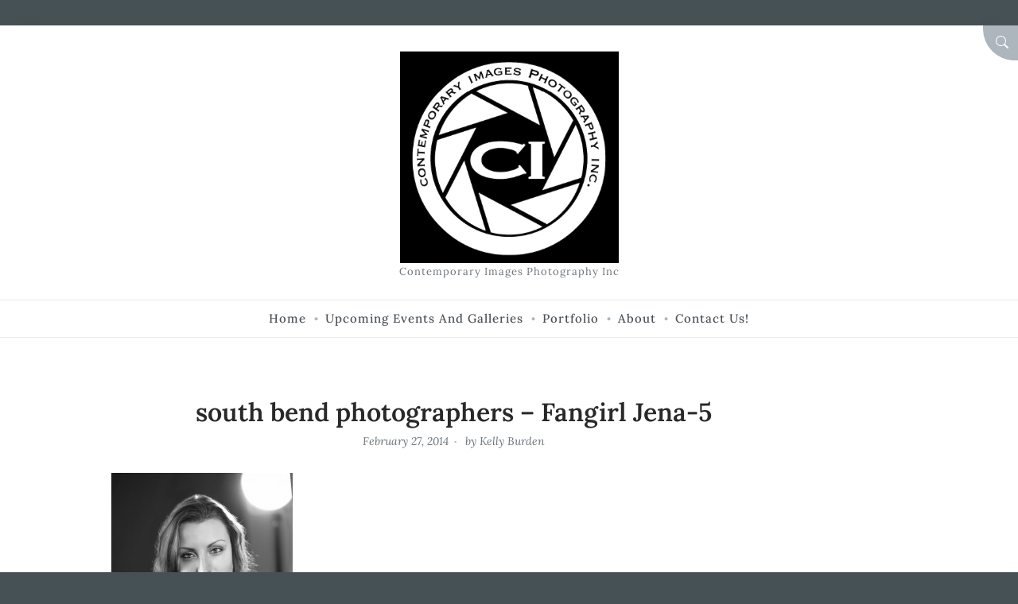

--- FILE ---
content_type: text/html; charset=UTF-8
request_url: http://www.contemporaryimagesphoto.com/south-bend-photographers-fangirl-jena-95-7/south-bend-photographers-fangirl-jena-5/
body_size: 9467
content:
<!doctype html>
<html lang="en-US" prefix="og: https://ogp.me/ns# fb: https://ogp.me/ns/fb# website: https://ogp.me/ns/website#">

<head>
	<meta charset="UTF-8">
	<meta name="viewport" content="width=device-width, initial-scale=1">
	<link rel="profile" href="https://gmpg.org/xfn/11">

	

<meta name="wpsso-begin" content="wpsso meta tags and schema markup begin"/>
<!-- generator:1 --><meta name="generator" content="WPSSO Core 17.11.0/S"/>
<link rel="shortlink" href="http://www.contemporaryimagesphoto.com/?p=1968"/>
<meta property="fb:app_id" content="966242223397117"/>
<meta property="og:type" content="website"/>
<meta property="og:url" content="http://www.contemporaryimagesphoto.com/south-bend-photographers-fangirl-jena-95-7/south-bend-photographers-fangirl-jena-5/"/>
<meta property="og:locale" content="en_US"/>
<meta property="og:site_name" content="CI Photography Inc."/>
<meta property="og:title" content="south bend photographers &ndash; Fangirl Jena-5  - CI Photography Inc."/>
<meta property="og:description" content="No description."/>
<meta property="og:updated_time" content="2014-02-27T13:08:26+00:00"/>
<meta name="twitter:domain" content="www.contemporaryimagesphoto.com"/>
<meta name="twitter:title" content="south bend photographers &ndash; Fangirl Jena-5  - CI Photography Inc."/>
<meta name="twitter:description" content="No description."/>
<meta name="twitter:creator" content="@kelly_burden"/>
<meta name="twitter:card" content="summary"/>
<script type="application/ld+json" id="wpsso-schema-graph">{
    "@context": "https://schema.org",
    "@graph": [
        {
            "@id": "/south-bend-photographers-fangirl-jena-95-7/south-bend-photographers-fangirl-jena-5/#sso/webpage/1968",
            "@context": "https://schema.org",
            "@type": "WebPage",
            "url": "http://www.contemporaryimagesphoto.com/south-bend-photographers-fangirl-jena-95-7/south-bend-photographers-fangirl-jena-5/",
            "sameAs": [
                "http://www.contemporaryimagesphoto.com/?p=1968"
            ],
            "name": "south bend photographers &ndash; Fangirl Jena-5  - CI Photography Inc.",
            "description": "No description.",
            "potentialAction": [
                {
                    "@context": "https://schema.org",
                    "@type": "ReadAction",
                    "target": "http://www.contemporaryimagesphoto.com/south-bend-photographers-fangirl-jena-95-7/south-bend-photographers-fangirl-jena-5/"
                }
            ],
            "publisher": [
                {
                    "@id": "/#sso/organization/site/org-logo-url"
                }
            ],
            "headline": "south bend photographers &ndash; Fangirl Jena-5  - CI Photography Inc.",
            "inLanguage": "en_US",
            "dateCreated": "2014-02-27T13:08:26+00:00",
            "datePublished": "2014-02-27T13:08:26+00:00",
            "dateModified": "2014-02-27T13:08:26+00:00",
            "author": {
                "@id": "/15a7899439e65d357aeb8ff20ce4a2a5#sso/person"
            }
        },
        {
            "@id": "/#sso/organization/site/org-logo-url",
            "@context": "https://schema.org",
            "@type": "Organization",
            "url": "http://www.contemporaryimagesphoto.com/",
            "name": "CI Photography Inc.",
            "description": "Contemporary Images Photography Inc"
        },
        {
            "@id": "/15a7899439e65d357aeb8ff20ce4a2a5#sso/person",
            "@context": "https://schema.org",
            "@type": "Person",
            "url": "http://www.contemporaryimagesphoto.com",
            "name": "Kelly Burden",
            "givenName": "Kelly",
            "familyName": "Burden",
            "description": "South Bend Wedding photographer Kelly Burden with Contemporary Images Photography specializes in portrait photography in the South Bend Indiana and surrounding area including Notre Dame, Mishawaka, Granger, Elkhart and Southern Michigan.",
            "sameAs": [
                "http://www.facebook.com/pages/contemporary-images-photography-inc/129517977133781",
                "http://www.linkedin.com/pub/kelly-burden/31/83b/915/",
                "http://www.pinterest.com/kdb777/",
                "https://twitter.com/kelly_burden",
                "https://www.youtube.com/channel/ucmtq6exa9wpzpsmwoiddj8g"
            ]
        }
    ]
}</script>
<meta name="wpsso-end" content="wpsso meta tags and schema markup end"/>
<meta name="wpsso-cached" content="no cache"/>
<meta name="wpsso-added" content="2026-01-15T02:34:58+00:00 in 0.051792 secs for www.contemporaryimagesphoto.com"/>

<meta name='robots' content='index, follow, max-image-preview:large, max-snippet:-1, max-video-preview:-1' />

	<!-- This site is optimized with the Yoast SEO plugin v21.9.1 - https://yoast.com/wordpress/plugins/seo/ -->
	<title>south bend photographers - Fangirl Jena-5 - CI Photography Inc.</title>
	<link rel="canonical" href="http://www.contemporaryimagesphoto.com/south-bend-photographers-fangirl-jena-95-7/south-bend-photographers-fangirl-jena-5/" />
	<script type="application/ld+json" class="yoast-schema-graph">{"@context":"https://schema.org","@graph":[{"@type":"BreadcrumbList","@id":"http://www.contemporaryimagesphoto.com/south-bend-photographers-fangirl-jena-95-7/south-bend-photographers-fangirl-jena-5/#breadcrumb","itemListElement":[{"@type":"ListItem","position":1,"name":"South Bend Photographers | Fangirl Jena 95.7","item":"http://www.contemporaryimagesphoto.com/south-bend-photographers-fangirl-jena-95-7/"},{"@type":"ListItem","position":2,"name":"south bend photographers &#8211; Fangirl Jena-5"}]}]}</script>
	<!-- / Yoast SEO plugin. -->


<link rel="alternate" type="application/rss+xml" title="CI Photography Inc. &raquo; Feed" href="http://www.contemporaryimagesphoto.com/feed/" />
<script>
window._wpemojiSettings = {"baseUrl":"https:\/\/s.w.org\/images\/core\/emoji\/15.0.3\/72x72\/","ext":".png","svgUrl":"https:\/\/s.w.org\/images\/core\/emoji\/15.0.3\/svg\/","svgExt":".svg","source":{"concatemoji":"http:\/\/www.contemporaryimagesphoto.com\/wp-includes\/js\/wp-emoji-release.min.js?ver=6.6.4"}};
/*! This file is auto-generated */
!function(i,n){var o,s,e;function c(e){try{var t={supportTests:e,timestamp:(new Date).valueOf()};sessionStorage.setItem(o,JSON.stringify(t))}catch(e){}}function p(e,t,n){e.clearRect(0,0,e.canvas.width,e.canvas.height),e.fillText(t,0,0);var t=new Uint32Array(e.getImageData(0,0,e.canvas.width,e.canvas.height).data),r=(e.clearRect(0,0,e.canvas.width,e.canvas.height),e.fillText(n,0,0),new Uint32Array(e.getImageData(0,0,e.canvas.width,e.canvas.height).data));return t.every(function(e,t){return e===r[t]})}function u(e,t,n){switch(t){case"flag":return n(e,"\ud83c\udff3\ufe0f\u200d\u26a7\ufe0f","\ud83c\udff3\ufe0f\u200b\u26a7\ufe0f")?!1:!n(e,"\ud83c\uddfa\ud83c\uddf3","\ud83c\uddfa\u200b\ud83c\uddf3")&&!n(e,"\ud83c\udff4\udb40\udc67\udb40\udc62\udb40\udc65\udb40\udc6e\udb40\udc67\udb40\udc7f","\ud83c\udff4\u200b\udb40\udc67\u200b\udb40\udc62\u200b\udb40\udc65\u200b\udb40\udc6e\u200b\udb40\udc67\u200b\udb40\udc7f");case"emoji":return!n(e,"\ud83d\udc26\u200d\u2b1b","\ud83d\udc26\u200b\u2b1b")}return!1}function f(e,t,n){var r="undefined"!=typeof WorkerGlobalScope&&self instanceof WorkerGlobalScope?new OffscreenCanvas(300,150):i.createElement("canvas"),a=r.getContext("2d",{willReadFrequently:!0}),o=(a.textBaseline="top",a.font="600 32px Arial",{});return e.forEach(function(e){o[e]=t(a,e,n)}),o}function t(e){var t=i.createElement("script");t.src=e,t.defer=!0,i.head.appendChild(t)}"undefined"!=typeof Promise&&(o="wpEmojiSettingsSupports",s=["flag","emoji"],n.supports={everything:!0,everythingExceptFlag:!0},e=new Promise(function(e){i.addEventListener("DOMContentLoaded",e,{once:!0})}),new Promise(function(t){var n=function(){try{var e=JSON.parse(sessionStorage.getItem(o));if("object"==typeof e&&"number"==typeof e.timestamp&&(new Date).valueOf()<e.timestamp+604800&&"object"==typeof e.supportTests)return e.supportTests}catch(e){}return null}();if(!n){if("undefined"!=typeof Worker&&"undefined"!=typeof OffscreenCanvas&&"undefined"!=typeof URL&&URL.createObjectURL&&"undefined"!=typeof Blob)try{var e="postMessage("+f.toString()+"("+[JSON.stringify(s),u.toString(),p.toString()].join(",")+"));",r=new Blob([e],{type:"text/javascript"}),a=new Worker(URL.createObjectURL(r),{name:"wpTestEmojiSupports"});return void(a.onmessage=function(e){c(n=e.data),a.terminate(),t(n)})}catch(e){}c(n=f(s,u,p))}t(n)}).then(function(e){for(var t in e)n.supports[t]=e[t],n.supports.everything=n.supports.everything&&n.supports[t],"flag"!==t&&(n.supports.everythingExceptFlag=n.supports.everythingExceptFlag&&n.supports[t]);n.supports.everythingExceptFlag=n.supports.everythingExceptFlag&&!n.supports.flag,n.DOMReady=!1,n.readyCallback=function(){n.DOMReady=!0}}).then(function(){return e}).then(function(){var e;n.supports.everything||(n.readyCallback(),(e=n.source||{}).concatemoji?t(e.concatemoji):e.wpemoji&&e.twemoji&&(t(e.twemoji),t(e.wpemoji)))}))}((window,document),window._wpemojiSettings);
</script>
<style id='wp-emoji-styles-inline-css'>

	img.wp-smiley, img.emoji {
		display: inline !important;
		border: none !important;
		box-shadow: none !important;
		height: 1em !important;
		width: 1em !important;
		margin: 0 0.07em !important;
		vertical-align: -0.1em !important;
		background: none !important;
		padding: 0 !important;
	}
</style>
<link rel='stylesheet' id='wp-block-library-css' href='http://www.contemporaryimagesphoto.com/wp-includes/css/dist/block-library/style.min.css?ver=6.6.4' media='all' />
<style id='wp-block-library-theme-inline-css'>
.wp-block-audio :where(figcaption){color:#555;font-size:13px;text-align:center}.is-dark-theme .wp-block-audio :where(figcaption){color:#ffffffa6}.wp-block-audio{margin:0 0 1em}.wp-block-code{border:1px solid #ccc;border-radius:4px;font-family:Menlo,Consolas,monaco,monospace;padding:.8em 1em}.wp-block-embed :where(figcaption){color:#555;font-size:13px;text-align:center}.is-dark-theme .wp-block-embed :where(figcaption){color:#ffffffa6}.wp-block-embed{margin:0 0 1em}.blocks-gallery-caption{color:#555;font-size:13px;text-align:center}.is-dark-theme .blocks-gallery-caption{color:#ffffffa6}:root :where(.wp-block-image figcaption){color:#555;font-size:13px;text-align:center}.is-dark-theme :root :where(.wp-block-image figcaption){color:#ffffffa6}.wp-block-image{margin:0 0 1em}.wp-block-pullquote{border-bottom:4px solid;border-top:4px solid;color:currentColor;margin-bottom:1.75em}.wp-block-pullquote cite,.wp-block-pullquote footer,.wp-block-pullquote__citation{color:currentColor;font-size:.8125em;font-style:normal;text-transform:uppercase}.wp-block-quote{border-left:.25em solid;margin:0 0 1.75em;padding-left:1em}.wp-block-quote cite,.wp-block-quote footer{color:currentColor;font-size:.8125em;font-style:normal;position:relative}.wp-block-quote.has-text-align-right{border-left:none;border-right:.25em solid;padding-left:0;padding-right:1em}.wp-block-quote.has-text-align-center{border:none;padding-left:0}.wp-block-quote.is-large,.wp-block-quote.is-style-large,.wp-block-quote.is-style-plain{border:none}.wp-block-search .wp-block-search__label{font-weight:700}.wp-block-search__button{border:1px solid #ccc;padding:.375em .625em}:where(.wp-block-group.has-background){padding:1.25em 2.375em}.wp-block-separator.has-css-opacity{opacity:.4}.wp-block-separator{border:none;border-bottom:2px solid;margin-left:auto;margin-right:auto}.wp-block-separator.has-alpha-channel-opacity{opacity:1}.wp-block-separator:not(.is-style-wide):not(.is-style-dots){width:100px}.wp-block-separator.has-background:not(.is-style-dots){border-bottom:none;height:1px}.wp-block-separator.has-background:not(.is-style-wide):not(.is-style-dots){height:2px}.wp-block-table{margin:0 0 1em}.wp-block-table td,.wp-block-table th{word-break:normal}.wp-block-table :where(figcaption){color:#555;font-size:13px;text-align:center}.is-dark-theme .wp-block-table :where(figcaption){color:#ffffffa6}.wp-block-video :where(figcaption){color:#555;font-size:13px;text-align:center}.is-dark-theme .wp-block-video :where(figcaption){color:#ffffffa6}.wp-block-video{margin:0 0 1em}:root :where(.wp-block-template-part.has-background){margin-bottom:0;margin-top:0;padding:1.25em 2.375em}
</style>
<style id='classic-theme-styles-inline-css'>
/*! This file is auto-generated */
.wp-block-button__link{color:#fff;background-color:#32373c;border-radius:9999px;box-shadow:none;text-decoration:none;padding:calc(.667em + 2px) calc(1.333em + 2px);font-size:1.125em}.wp-block-file__button{background:#32373c;color:#fff;text-decoration:none}
</style>
<style id='global-styles-inline-css'>
:root{--wp--preset--aspect-ratio--square: 1;--wp--preset--aspect-ratio--4-3: 4/3;--wp--preset--aspect-ratio--3-4: 3/4;--wp--preset--aspect-ratio--3-2: 3/2;--wp--preset--aspect-ratio--2-3: 2/3;--wp--preset--aspect-ratio--16-9: 16/9;--wp--preset--aspect-ratio--9-16: 9/16;--wp--preset--color--black: #000;--wp--preset--color--cyan-bluish-gray: #abb8c3;--wp--preset--color--white: #fff;--wp--preset--color--pale-pink: #f78da7;--wp--preset--color--vivid-red: #cf2e2e;--wp--preset--color--luminous-vivid-orange: #ff6900;--wp--preset--color--luminous-vivid-amber: #fcb900;--wp--preset--color--light-green-cyan: #7bdcb5;--wp--preset--color--vivid-green-cyan: #00d084;--wp--preset--color--pale-cyan-blue: #8ed1fc;--wp--preset--color--vivid-cyan-blue: #0693e3;--wp--preset--color--vivid-purple: #9b51e0;--wp--preset--color--primary: #bba579;--wp--preset--color--secondary: #c6975e;--wp--preset--color--tertiary: #2b789b;--wp--preset--gradient--vivid-cyan-blue-to-vivid-purple: linear-gradient(135deg,rgba(6,147,227,1) 0%,rgb(155,81,224) 100%);--wp--preset--gradient--light-green-cyan-to-vivid-green-cyan: linear-gradient(135deg,rgb(122,220,180) 0%,rgb(0,208,130) 100%);--wp--preset--gradient--luminous-vivid-amber-to-luminous-vivid-orange: linear-gradient(135deg,rgba(252,185,0,1) 0%,rgba(255,105,0,1) 100%);--wp--preset--gradient--luminous-vivid-orange-to-vivid-red: linear-gradient(135deg,rgba(255,105,0,1) 0%,rgb(207,46,46) 100%);--wp--preset--gradient--very-light-gray-to-cyan-bluish-gray: linear-gradient(135deg,rgb(238,238,238) 0%,rgb(169,184,195) 100%);--wp--preset--gradient--cool-to-warm-spectrum: linear-gradient(135deg,rgb(74,234,220) 0%,rgb(151,120,209) 20%,rgb(207,42,186) 40%,rgb(238,44,130) 60%,rgb(251,105,98) 80%,rgb(254,248,76) 100%);--wp--preset--gradient--blush-light-purple: linear-gradient(135deg,rgb(255,206,236) 0%,rgb(152,150,240) 100%);--wp--preset--gradient--blush-bordeaux: linear-gradient(135deg,rgb(254,205,165) 0%,rgb(254,45,45) 50%,rgb(107,0,62) 100%);--wp--preset--gradient--luminous-dusk: linear-gradient(135deg,rgb(255,203,112) 0%,rgb(199,81,192) 50%,rgb(65,88,208) 100%);--wp--preset--gradient--pale-ocean: linear-gradient(135deg,rgb(255,245,203) 0%,rgb(182,227,212) 50%,rgb(51,167,181) 100%);--wp--preset--gradient--electric-grass: linear-gradient(135deg,rgb(202,248,128) 0%,rgb(113,206,126) 100%);--wp--preset--gradient--midnight: linear-gradient(135deg,rgb(2,3,129) 0%,rgb(40,116,252) 100%);--wp--preset--font-size--small: 16px;--wp--preset--font-size--medium: 18px;--wp--preset--font-size--large: 20px;--wp--preset--font-size--x-large: 42px;--wp--preset--font-size--extra-small: 14px;--wp--preset--font-size--extra-large: 22px;--wp--preset--font-size--huge: 26px;--wp--preset--font-size--gigantic: 32px;--wp--preset--spacing--20: 0.44rem;--wp--preset--spacing--30: 0.67rem;--wp--preset--spacing--40: 1rem;--wp--preset--spacing--50: 1.5rem;--wp--preset--spacing--60: 2.25rem;--wp--preset--spacing--70: 3.38rem;--wp--preset--spacing--80: 5.06rem;--wp--preset--shadow--natural: 6px 6px 9px rgba(0, 0, 0, 0.2);--wp--preset--shadow--deep: 12px 12px 50px rgba(0, 0, 0, 0.4);--wp--preset--shadow--sharp: 6px 6px 0px rgba(0, 0, 0, 0.2);--wp--preset--shadow--outlined: 6px 6px 0px -3px rgba(255, 255, 255, 1), 6px 6px rgba(0, 0, 0, 1);--wp--preset--shadow--crisp: 6px 6px 0px rgba(0, 0, 0, 1);}:where(.is-layout-flex){gap: 0.5em;}:where(.is-layout-grid){gap: 0.5em;}body .is-layout-flex{display: flex;}.is-layout-flex{flex-wrap: wrap;align-items: center;}.is-layout-flex > :is(*, div){margin: 0;}body .is-layout-grid{display: grid;}.is-layout-grid > :is(*, div){margin: 0;}:where(.wp-block-columns.is-layout-flex){gap: 2em;}:where(.wp-block-columns.is-layout-grid){gap: 2em;}:where(.wp-block-post-template.is-layout-flex){gap: 1.25em;}:where(.wp-block-post-template.is-layout-grid){gap: 1.25em;}.has-black-color{color: var(--wp--preset--color--black) !important;}.has-cyan-bluish-gray-color{color: var(--wp--preset--color--cyan-bluish-gray) !important;}.has-white-color{color: var(--wp--preset--color--white) !important;}.has-pale-pink-color{color: var(--wp--preset--color--pale-pink) !important;}.has-vivid-red-color{color: var(--wp--preset--color--vivid-red) !important;}.has-luminous-vivid-orange-color{color: var(--wp--preset--color--luminous-vivid-orange) !important;}.has-luminous-vivid-amber-color{color: var(--wp--preset--color--luminous-vivid-amber) !important;}.has-light-green-cyan-color{color: var(--wp--preset--color--light-green-cyan) !important;}.has-vivid-green-cyan-color{color: var(--wp--preset--color--vivid-green-cyan) !important;}.has-pale-cyan-blue-color{color: var(--wp--preset--color--pale-cyan-blue) !important;}.has-vivid-cyan-blue-color{color: var(--wp--preset--color--vivid-cyan-blue) !important;}.has-vivid-purple-color{color: var(--wp--preset--color--vivid-purple) !important;}.has-black-background-color{background-color: var(--wp--preset--color--black) !important;}.has-cyan-bluish-gray-background-color{background-color: var(--wp--preset--color--cyan-bluish-gray) !important;}.has-white-background-color{background-color: var(--wp--preset--color--white) !important;}.has-pale-pink-background-color{background-color: var(--wp--preset--color--pale-pink) !important;}.has-vivid-red-background-color{background-color: var(--wp--preset--color--vivid-red) !important;}.has-luminous-vivid-orange-background-color{background-color: var(--wp--preset--color--luminous-vivid-orange) !important;}.has-luminous-vivid-amber-background-color{background-color: var(--wp--preset--color--luminous-vivid-amber) !important;}.has-light-green-cyan-background-color{background-color: var(--wp--preset--color--light-green-cyan) !important;}.has-vivid-green-cyan-background-color{background-color: var(--wp--preset--color--vivid-green-cyan) !important;}.has-pale-cyan-blue-background-color{background-color: var(--wp--preset--color--pale-cyan-blue) !important;}.has-vivid-cyan-blue-background-color{background-color: var(--wp--preset--color--vivid-cyan-blue) !important;}.has-vivid-purple-background-color{background-color: var(--wp--preset--color--vivid-purple) !important;}.has-black-border-color{border-color: var(--wp--preset--color--black) !important;}.has-cyan-bluish-gray-border-color{border-color: var(--wp--preset--color--cyan-bluish-gray) !important;}.has-white-border-color{border-color: var(--wp--preset--color--white) !important;}.has-pale-pink-border-color{border-color: var(--wp--preset--color--pale-pink) !important;}.has-vivid-red-border-color{border-color: var(--wp--preset--color--vivid-red) !important;}.has-luminous-vivid-orange-border-color{border-color: var(--wp--preset--color--luminous-vivid-orange) !important;}.has-luminous-vivid-amber-border-color{border-color: var(--wp--preset--color--luminous-vivid-amber) !important;}.has-light-green-cyan-border-color{border-color: var(--wp--preset--color--light-green-cyan) !important;}.has-vivid-green-cyan-border-color{border-color: var(--wp--preset--color--vivid-green-cyan) !important;}.has-pale-cyan-blue-border-color{border-color: var(--wp--preset--color--pale-cyan-blue) !important;}.has-vivid-cyan-blue-border-color{border-color: var(--wp--preset--color--vivid-cyan-blue) !important;}.has-vivid-purple-border-color{border-color: var(--wp--preset--color--vivid-purple) !important;}.has-vivid-cyan-blue-to-vivid-purple-gradient-background{background: var(--wp--preset--gradient--vivid-cyan-blue-to-vivid-purple) !important;}.has-light-green-cyan-to-vivid-green-cyan-gradient-background{background: var(--wp--preset--gradient--light-green-cyan-to-vivid-green-cyan) !important;}.has-luminous-vivid-amber-to-luminous-vivid-orange-gradient-background{background: var(--wp--preset--gradient--luminous-vivid-amber-to-luminous-vivid-orange) !important;}.has-luminous-vivid-orange-to-vivid-red-gradient-background{background: var(--wp--preset--gradient--luminous-vivid-orange-to-vivid-red) !important;}.has-very-light-gray-to-cyan-bluish-gray-gradient-background{background: var(--wp--preset--gradient--very-light-gray-to-cyan-bluish-gray) !important;}.has-cool-to-warm-spectrum-gradient-background{background: var(--wp--preset--gradient--cool-to-warm-spectrum) !important;}.has-blush-light-purple-gradient-background{background: var(--wp--preset--gradient--blush-light-purple) !important;}.has-blush-bordeaux-gradient-background{background: var(--wp--preset--gradient--blush-bordeaux) !important;}.has-luminous-dusk-gradient-background{background: var(--wp--preset--gradient--luminous-dusk) !important;}.has-pale-ocean-gradient-background{background: var(--wp--preset--gradient--pale-ocean) !important;}.has-electric-grass-gradient-background{background: var(--wp--preset--gradient--electric-grass) !important;}.has-midnight-gradient-background{background: var(--wp--preset--gradient--midnight) !important;}.has-small-font-size{font-size: var(--wp--preset--font-size--small) !important;}.has-medium-font-size{font-size: var(--wp--preset--font-size--medium) !important;}.has-large-font-size{font-size: var(--wp--preset--font-size--large) !important;}.has-x-large-font-size{font-size: var(--wp--preset--font-size--x-large) !important;}
:where(.wp-block-post-template.is-layout-flex){gap: 1.25em;}:where(.wp-block-post-template.is-layout-grid){gap: 1.25em;}
:where(.wp-block-columns.is-layout-flex){gap: 2em;}:where(.wp-block-columns.is-layout-grid){gap: 2em;}
:root :where(.wp-block-pullquote){font-size: 1.5em;line-height: 1.6;}
</style>
<link rel='stylesheet' id='amble-style-css' href='http://www.contemporaryimagesphoto.com/wp-content/themes/amble/style.css?ver=1.0.0' media='all' />
<style id='amble-style-inline-css'>

        .custom-logo {
          max-width:275px;
        }
        .site-title {
          font-size: 2.75rem;
        }
</style>
<link rel="https://api.w.org/" href="http://www.contemporaryimagesphoto.com/wp-json/" /><link rel="alternate" title="JSON" type="application/json" href="http://www.contemporaryimagesphoto.com/wp-json/wp/v2/media/1968" /><link rel="EditURI" type="application/rsd+xml" title="RSD" href="http://www.contemporaryimagesphoto.com/xmlrpc.php?rsd" />
<meta name="generator" content="WordPress 6.6.4" />
<link rel="alternate" title="oEmbed (JSON)" type="application/json+oembed" href="http://www.contemporaryimagesphoto.com/wp-json/oembed/1.0/embed?url=http%3A%2F%2Fwww.contemporaryimagesphoto.com%2Fsouth-bend-photographers-fangirl-jena-95-7%2Fsouth-bend-photographers-fangirl-jena-5%2F" />
<link rel="alternate" title="oEmbed (XML)" type="text/xml+oembed" href="http://www.contemporaryimagesphoto.com/wp-json/oembed/1.0/embed?url=http%3A%2F%2Fwww.contemporaryimagesphoto.com%2Fsouth-bend-photographers-fangirl-jena-95-7%2Fsouth-bend-photographers-fangirl-jena-5%2F&#038;format=xml" />
<script type="text/javascript">var ajaxurl = "http://www.contemporaryimagesphoto.com/wp-admin/admin-ajax.php";</script>
<!-- Google Webmaster Tools plugin for WordPress -->

<style data-context="foundation-flickity-css">/*! Flickity v2.0.2
http://flickity.metafizzy.co
---------------------------------------------- */.flickity-enabled{position:relative}.flickity-enabled:focus{outline:0}.flickity-viewport{overflow:hidden;position:relative;height:100%}.flickity-slider{position:absolute;width:100%;height:100%}.flickity-enabled.is-draggable{-webkit-tap-highlight-color:transparent;tap-highlight-color:transparent;-webkit-user-select:none;-moz-user-select:none;-ms-user-select:none;user-select:none}.flickity-enabled.is-draggable .flickity-viewport{cursor:move;cursor:-webkit-grab;cursor:grab}.flickity-enabled.is-draggable .flickity-viewport.is-pointer-down{cursor:-webkit-grabbing;cursor:grabbing}.flickity-prev-next-button{position:absolute;top:50%;width:44px;height:44px;border:none;border-radius:50%;background:#fff;background:hsla(0,0%,100%,.75);cursor:pointer;-webkit-transform:translateY(-50%);transform:translateY(-50%)}.flickity-prev-next-button:hover{background:#fff}.flickity-prev-next-button:focus{outline:0;box-shadow:0 0 0 5px #09f}.flickity-prev-next-button:active{opacity:.6}.flickity-prev-next-button.previous{left:10px}.flickity-prev-next-button.next{right:10px}.flickity-rtl .flickity-prev-next-button.previous{left:auto;right:10px}.flickity-rtl .flickity-prev-next-button.next{right:auto;left:10px}.flickity-prev-next-button:disabled{opacity:.3;cursor:auto}.flickity-prev-next-button svg{position:absolute;left:20%;top:20%;width:60%;height:60%}.flickity-prev-next-button .arrow{fill:#333}.flickity-page-dots{position:absolute;width:100%;bottom:-25px;padding:0;margin:0;list-style:none;text-align:center;line-height:1}.flickity-rtl .flickity-page-dots{direction:rtl}.flickity-page-dots .dot{display:inline-block;width:10px;height:10px;margin:0 8px;background:#333;border-radius:50%;opacity:.25;cursor:pointer}.flickity-page-dots .dot.is-selected{opacity:1}</style><link rel="icon" href="http://www.contemporaryimagesphoto.com/wp-content/uploads/2022/05/cropped-cropped-Screen-Shot-2022-05-30-at-8.21.39-PM-32x32.png" sizes="32x32" />
<link rel="icon" href="http://www.contemporaryimagesphoto.com/wp-content/uploads/2022/05/cropped-cropped-Screen-Shot-2022-05-30-at-8.21.39-PM-192x192.png" sizes="192x192" />
<link rel="apple-touch-icon" href="http://www.contemporaryimagesphoto.com/wp-content/uploads/2022/05/cropped-cropped-Screen-Shot-2022-05-30-at-8.21.39-PM-180x180.png" />
<meta name="msapplication-TileImage" content="http://www.contemporaryimagesphoto.com/wp-content/uploads/2022/05/cropped-cropped-Screen-Shot-2022-05-30-at-8.21.39-PM-270x270.png" />
<style>.ios7.web-app-mode.has-fixed header{ background-color: rgba(221,221,221,.88);}</style><style id="kirki-inline-styles"></style></head>

<body class="attachment attachment-template-default single single-attachment postid-1968 attachmentid-1968 attachment-jpeg wp-custom-logo wp-embed-responsive  single-center no-sidebar no-post-thumbnail">

	

<div id="searchModal" class="modal fade" tabindex="-1" aria-labelledby="searchModalLabel" aria-hidden="true">
  <div class="modal-dialog modal-dialog-centered">
    <div class="modal-content">
      <div class="modal-header">
        <h3 class="modal-title" id="searchModalLabel">Search</h3>
        <button type="button" class="searchModal-close-x" data-bs-dismiss="modal" aria-label="Close"><svg class="svg-icon" aria-hidden="true" role="img" focusable="false" xmlns="http://www.w3.org/2000/svg" width="16" height="16" viewBox="0 0 16 16"><path d="M2.146 2.854a.5.5 0 1 1 .708-.708L8 7.293l5.146-5.147a.5.5 0 0 1 .708.708L8.707 8l5.147 5.146a.5.5 0 0 1-.708.708L8 8.707l-5.146 5.147a.5.5 0 0 1-.708-.708L7.293 8 2.146 2.854Z"></path></svg></button>
      </div>
      <div class="modal-body">
        
      <form  method="get" class="search-form" action="http://www.contemporaryimagesphoto.com/">
        <div class="search-wrap input-group">
            <input type="search" class="search-field" placeholder="Type keywords..." value="" name="s" title="Search for:" />
          <button type="submit" class="button">Search</button>
        </div>
			</form>      </div>
      <div class="modal-footer">

      </div>
    </div>
  </div>
</div>
	
	<a class="visually-hidden-focusable skip-link" href="#primary">Skip to Content</a>

	<div id="page" class="site grid-container container boxed">
		<div class="grid-container-inner">

							<button type="button" class="searchModal-btn" data-bs-toggle="modal" data-bs-target="#searchModal"><span class="visually-hidden">Search</span><svg class="svg-icon" aria-hidden="true" role="img" focusable="false" xmlns="http://www.w3.org/2000/svg" width="16" height="16" viewBox="0 0 16 16"><path d="M11.742 10.344a6.5 6.5 0 1 0-1.397 1.398h-.001c.03.04.062.078.098.115l3.85 3.85a1 1 0 0 0 1.415-1.414l-3.85-3.85a1.007 1.007 0 0 0-.115-.1zM12 6.5a5.5 5.5 0 1 1-11 0 5.5 5.5 0 0 1 11 0z"></path></svg></button>
			
			
		<header id="masthead" class="site-header header1">
			<div class="inside-header">

				<div class="site-branding"><a href="http://www.contemporaryimagesphoto.com/" class="custom-logo-link" rel="home"><img width="784" height="760" src="http://www.contemporaryimagesphoto.com/wp-content/uploads/2022/05/cropped-Screen-Shot-2022-05-30-at-8.21.39-PM.png" class="custom-logo" alt="CI Photography Inc." decoding="async" fetchpriority="high" srcset="http://www.contemporaryimagesphoto.com/wp-content/uploads/2022/05/cropped-Screen-Shot-2022-05-30-at-8.21.39-PM.png 784w, http://www.contemporaryimagesphoto.com/wp-content/uploads/2022/05/cropped-Screen-Shot-2022-05-30-at-8.21.39-PM-300x291.png 300w, http://www.contemporaryimagesphoto.com/wp-content/uploads/2022/05/cropped-Screen-Shot-2022-05-30-at-8.21.39-PM-768x744.png 768w" sizes="(max-width: 784px) 100vw, 784px" data-wp-pid="10210" /></a><p class="site-description">Contemporary Images Photography Inc</p>
		<nav class="header1 navbar" aria-label="navbar">
			<button class="navbar-toggler collapsed" type="button" data-bs-toggle="collapse" data-bs-target="#headernav" aria-controls="headernav" aria-expanded="false" aria-label="Toggle navigation">
				<span class="navbar-toggler-icon"><svg class="svg-icon" aria-hidden="true" role="img" focusable="false" xmlns="http://www.w3.org/2000/svg" width="16" height="16" viewBox="0 0 16 16"><path d="M2.5 12a.5.5 0 0 1 .5-.5h10a.5.5 0 0 1 0 1H3a.5.5 0 0 1-.5-.5zm0-4a.5.5 0 0 1 .5-.5h10a.5.5 0 0 1 0 1H3a.5.5 0 0 1-.5-.5zm0-4a.5.5 0 0 1 .5-.5h10a.5.5 0 0 1 0 1H3a.5.5 0 0 1-.5-.5z"></path></svg></span>
			</button>

			<div class="navbar-collapse collapse" id="headernav">
				<ul id="mainmenu" class="navbar-nav"><li class="page_item page-item-337"><a href="http://www.contemporaryimagesphoto.com/"><span>Home</span></a></li>
<li class="page_item page-item-11612"><a href="http://www.contemporaryimagesphoto.com/upcoming-events-and-galleries/"><span>Upcoming Events and Galleries</span></a></li>
<li class="page_item page-item-4 page_item_has_children"><a href="http://www.contemporaryimagesphoto.com/south-bend-wedding-photographers-and-surrounding-area-including-notre-dame/"><span>Portfolio</span></a>
<ul class='children'>
	<li class="page_item page-item-17"><a href="http://www.contemporaryimagesphoto.com/south-bend-wedding-photographers-and-surrounding-area-including-notre-dame/photographers-south-bend-in/"><span>Art and Landscape</span></a></li>
	<li class="page_item page-item-21"><a href="http://www.contemporaryimagesphoto.com/south-bend-wedding-photographers-and-surrounding-area-including-notre-dame/south-bend-photographer/"><span>Portrait Photography</span></a></li>
	<li class="page_item page-item-14"><a href="http://www.contemporaryimagesphoto.com/south-bend-wedding-photographers-and-surrounding-area-including-notre-dame/south-bend-wedding-photography-kelly-burden/"><span>Wedding and Engagement Photography</span></a></li>
</ul>
</li>
<li class="page_item page-item-93"><a href="http://www.contemporaryimagesphoto.com/south-bend-wedding-photographers-kelly-burden-wedding-photography/"><span>About</span></a></li>
<li class="page_item page-item-367"><a href="http://www.contemporaryimagesphoto.com/south-bend-wedding-photographer-contact/"><span>Contact Us!</span></a></li>
</ul>

			</div>
		</nav>
	
			</div>
		</header>


			<div id="content" class="site-content">
	<main id="primary" class="content-area">
<article id="post-1968" class="post-1968 attachment type-attachment status-inherit hentry">

	
	<header class="entry-header">

		<span class="category-badge"><span class="single-category post-meta"><a href=""></a></span></span><h1 class="entry-title">south bend photographers &#8211; Fangirl Jena-5</h1>		<div class="entry-meta">
			<span class="posted-on post-meta"><span class="timestamp"><time class="entry-date published updated" datetime="2014-02-27T13:08:26+00:00">February 27, 2014</time></span></span><span class="byline post-meta"> by <span class="author vcard"><a class="url fn n" href="http://www.contemporaryimagesphoto.com/author/kelly-burden/">Kelly Burden</a></span></span>		</div>
	</header>

	<div class="entry-content clearfix">
		<!-- no json scripts to comment in the content -->
<p class="attachment"><a href='http://www.contemporaryimagesphoto.com/wp-content/uploads/2014/02/south-bend-photographers-Fangirl-Jena-5.jpg'><img decoding="async" width="228" height="300" src="http://www.contemporaryimagesphoto.com/wp-content/uploads/2014/02/south-bend-photographers-Fangirl-Jena-5-228x300.jpg" class="attachment-medium size-medium" alt="" srcset="http://www.contemporaryimagesphoto.com/wp-content/uploads/2014/02/south-bend-photographers-Fangirl-Jena-5-228x300.jpg 228w, http://www.contemporaryimagesphoto.com/wp-content/uploads/2014/02/south-bend-photographers-Fangirl-Jena-5-779x1024.jpg 779w, http://www.contemporaryimagesphoto.com/wp-content/uploads/2014/02/south-bend-photographers-Fangirl-Jena-5.jpg 900w" sizes="(max-width: 228px) 100vw, 228px" data-wp-pid="1968" /></a></p>
	</div><!-- .entry-content -->

	<footer class="entry-footer"></footer><div class="post-author-info"><div class="post-author-avatar"><img alt='' src='http://0.gravatar.com/avatar/f7f45691d714f21a6f4eafb8edea970c?s=100&#038;d=mm&#038;r=g' srcset='http://0.gravatar.com/avatar/f7f45691d714f21a6f4eafb8edea970c?s=200&#038;d=mm&#038;r=g 2x' class='avatar avatar-100 photo' height='100' width='100' decoding='async' data-pin-nopin="nopin"/></div><div class="post-author-description"><div class="author-bio"><h3 class="post-author-heading">Kelly Burden</h3>Contemporary Images is owned by photographer Kelly Burden. I have had a love for portrait and wedding photography since I can remember. There is something special about capturing the fun and joyous moments of life so that those special occasions last forever. I take great pride in creating images that tell the story of those special times, weddings, birthdays, anniversaries, mile stones in a person’s life or just because you want a photograph.

Located in South Bend, Contemporary Images and Kelly Burden’s team are available to photograph your special moments in Indiana, Michigan including but not limited to South Bend, Notre Dame, Saint Mary’s, Mishawaka, Elkhart, Plymouth, Goshen, LaPorte, Crown Point, Fort Wayne and surrounding regions!</div><a class="post-author-link" href="http://www.contemporaryimagesphoto.com/author/kelly-burden/" rel="author">View all posts by Kelly Burden</a></div></div>
</article>
	<nav class="navigation post-navigation" aria-label="Posts">
		<h2 class="screen-reader-text">Post navigation</h2>
		<div class="nav-links"><div class="nav-previous"><a href="http://www.contemporaryimagesphoto.com/south-bend-photographers-fangirl-jena-95-7/" rel="prev"><span class="nav-meta">Previous</span> <span class="post-title">South Bend Photographers | Fangirl Jena 95.7</span></a></div></div>
	</nav></main>

</div><!-- .site-content -->
</div><!-- .grid-container-inner -->


		<footer id="colophon" class="site-footer">
			<div class="inside-padding">

				
				
				<div class="copyright">
					Copyright &copy;					2026					<span class="copyright-name"></span>.
					All rights reserved.				</div>

			</div>
		</footer>


</div><!-- #page -->

	<div id="back-to-top-wrapper">
		<a title="Back To Top" onclick='window.scrollTo({top: 0, behavior: "smooth"});' id="back-to-top"><span>Back To Top</span></a>
	</div>

<!-- Powered by WPtouch: 4.3.56 --><script src="http://www.contemporaryimagesphoto.com/wp-content/themes/amble/assets/js/theme-scripts.js?ver=1.0.0" id="amble-navigation-js"></script>

</body>

</html>